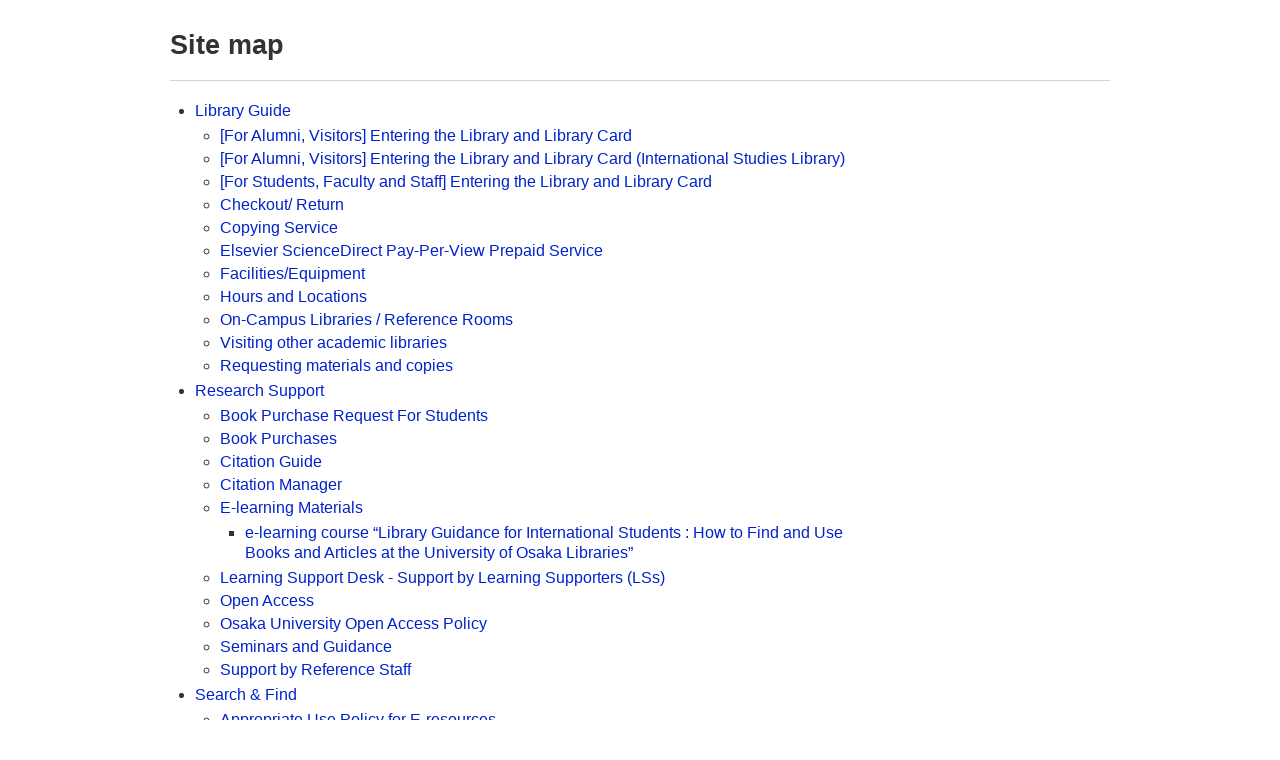

--- FILE ---
content_type: text/html; charset=UTF-8
request_url: https://www.library.osaka-u.ac.jp/en/sitemap/?print
body_size: 19016
content:

<!DOCTYPE html>
<html lang="en">
<head>
	<title>THE UNIVERSITY OF OSAKA LIBRARIES THE UNIVERSITY OF OSAKA LIBRARIES &raquo; sitemap &raquo; Print</title>
	<meta http-equiv="Content-Type" content="text/html; charset=UTF-8" />
	<meta name="Robots" content="noindex, nofollow" />
	<!--		<link rel="stylesheet" href="https://www.library.osaka-u.ac.jp/en/wp-content/plugins/wp-print/print-css.css" type="text/css" media="screen, print" />
	-->
	
	<link href="/css/bootstrap.min.css" rel="stylesheet" media="all">
	<link href="/css/font-awesome.css" rel="stylesheet" media="all">
	<!--<link href="/css/bootstrap-print.css" rel="stylesheet" media="all">-->
	<link href="/css/main.css" rel="stylesheet" media="all">
	
		<link rel="canonical" href="https://www.library.osaka-u.ac.jp/en/sitemap/" />
	
	<script>
	function converter(M){	// メールアドレス表示
		var str = "", str_as = "";
		for(var i = 0; i < M.length; i++){
			str_as = M.charCodeAt(i);
			str += String.fromCharCode(str_as + 1);
		}
		return str;
	}
	</script>
	
	<style type="text/css" media="all">
	body { pointer-events: none; }
	</style>
	
</head>
<body>


	
	
	
	<!--	<header class="entry-header">

			<span class="hat">
				<strong>
					- THE UNIVERSITY OF OSAKA LIBRARIES 
					- 
					<span dir="ltr">https://www.library.osaka-u.ac.jp/en</span> 
					-
				</strong>
			</span>
			
			
			<h1 class="entry-title">
				sitemap			</h1>

			<span class="entry-date">

			Posted By 

				<cite></cite> 

				On 

				<time>	
					2017年4月18日 @ 5:55 PM 
				</time>

			  	<span>
			  		In 
			  		 | 
			  	</span>	

		  		<a href='#comments_controls'>
		  			Comments Disabled	  			</a>	  			

				</span>
			
		</header>-->

		
		<div class="entry-content">

			<header class="jumbotron subhead common">
	<div class="container">
		<h1>Site map</h1>
	</div>
</header>

<!--　コンテンツエリア　-->
<div id="wrap"><!-- for sticky footer -->
	<div class="container">
		<div class="row">
<!--　左・メイン　-->
			<div class="span9">
<ul id="sitemap_list" class="sitemap_disp_level_0">
<li class="page_item page-item-7122 page_item_has_children"><a href="https://www.library.osaka-u.ac.jp/en/guide_eng/">Library Guide</a>
<ul class='children'>
	<li class="page_item page-item-7080"><a href="https://www.library.osaka-u.ac.jp/en/guide_eng/membership2_eng/">[For Alumni, Visitors] Entering the Library and Library Card</a></li>
	<li class="page_item page-item-5377"><a href="https://www.library.osaka-u.ac.jp/en/guide_eng/membership2_gaikoku_eng/">[For Alumni, Visitors] Entering the Library and Library Card (International Studies Library)</a></li>
	<li class="page_item page-item-7112"><a href="https://www.library.osaka-u.ac.jp/en/guide_eng/membership1_eng/">[For Students, Faculty and Staff] Entering the Library and Library Card</a></li>
	<li class="page_item page-item-7159"><a href="https://www.library.osaka-u.ac.jp/en/guide_eng/borrow_eng/">Checkout/ Return</a></li>
	<li class="page_item page-item-7165"><a href="https://www.library.osaka-u.ac.jp/en/guide_eng/copy_eng/">Copying Service</a></li>
	<li class="page_item page-item-2095"><a href="https://www.library.osaka-u.ac.jp/en/guide_eng/ppv/">Elsevier ScienceDirect Pay-Per-View Prepaid Service</a></li>
	<li class="page_item page-item-7169"><a href="https://www.library.osaka-u.ac.jp/en/guide_eng/facilities_eng/">Facilities/Equipment</a></li>
	<li class="page_item page-item-7171"><a href="https://www.library.osaka-u.ac.jp/en/guide_eng/hours_access_eng/">Hours and Locations</a></li>
	<li class="page_item page-item-7095"><a href="https://www.library.osaka-u.ac.jp/en/guide_eng/on-campus_libraries_eng/">On-Campus Libraries / Reference Rooms</a></li>
	<li class="page_item page-item-1871"><a href="https://www.library.osaka-u.ac.jp/en/guide_eng/houmon_eng/">Visiting other academic libraries</a></li>
	<li class="page_item page-item-108"><a href="https://www.library.osaka-u.ac.jp/en/guide_eng/toriyose_eng/">Requesting materials and copies</a></li>
</ul>
</li>
<li class="page_item page-item-7091 page_item_has_children"><a href="https://www.library.osaka-u.ac.jp/en/research_eng/">Research Support</a>
<ul class='children'>
	<li class="page_item page-item-8275"><a href="https://www.library.osaka-u.ac.jp/en/research_eng/request_eng/">Book Purchase Request For Students</a></li>
	<li class="page_item page-item-7154"><a href="https://www.library.osaka-u.ac.jp/en/research_eng/kounyuu_eng/">Book Purchases</a></li>
	<li class="page_item page-item-7161"><a href="https://www.library.osaka-u.ac.jp/en/research_eng/citation_eng/">Citation Guide</a></li>
	<li class="page_item page-item-7163"><a href="https://www.library.osaka-u.ac.jp/en/research_eng/biblio_eng/">Citation Manager</a></li>
	<li class="page_item page-item-7126 page_item_has_children"><a href="https://www.library.osaka-u.ac.jp/en/research_eng/literacy_eng/">E-learning Materials</a>
	<ul class='children'>
		<li class="page_item page-item-3398"><a href="https://www.library.osaka-u.ac.jp/en/research_eng/literacy_eng/library_guidance/">e-learning course “Library Guidance for International Students : How to Find and Use Books and Articles at the University of Osaka Libraries”</a></li>
	</ul>
</li>
	<li class="page_item page-item-7136"><a href="https://www.library.osaka-u.ac.jp/en/research_eng/ta_eng/">Learning Support Desk - Support by Learning Supporters (LSs)</a></li>
	<li class="page_item page-item-3087"><a href="https://www.library.osaka-u.ac.jp/en/research_eng/openaccess/">Open Access</a></li>
	<li class="page_item page-item-3008"><a href="https://www.library.osaka-u.ac.jp/en/research_eng/openaccesspolicy/">Osaka University Open Access Policy</a></li>
	<li class="page_item page-item-3189"><a href="https://www.library.osaka-u.ac.jp/en/research_eng/workshop/">Seminars and Guidance</a></li>
	<li class="page_item page-item-7069"><a href="https://www.library.osaka-u.ac.jp/en/research_eng/reference_desk_eng/">Support by Reference Staff</a></li>
</ul>
</li>
<li class="page_item page-item-7087 page_item_has_children"><a href="https://www.library.osaka-u.ac.jp/en/resource_eng/">Search &#038; Find</a>
<ul class='children'>
	<li class="page_item page-item-7116"><a href="https://www.library.osaka-u.ac.jp/en/resource_eng/epolicy_eng/">Appropriate Use Policy for E-resources</a></li>
	<li class="page_item page-item-7120 page_item_has_children"><a href="https://www.library.osaka-u.ac.jp/en/resource_eng/database_eng/">Databases</a>
	<ul class='children'>
		<li class="page_item page-item-7118"><a href="https://www.library.osaka-u.ac.jp/en/resource_eng/database_eng/dblist/">Database List</a></li>
	</ul>
</li>
	<li class="page_item page-item-7167"><a href="https://www.library.osaka-u.ac.jp/en/resource_eng/thesis_eng/">Doctoral Theses/Dissertations</a></li>
	<li class="page_item page-item-7173"><a href="https://www.library.osaka-u.ac.jp/en/resource_eng/eresource_howto_eng/">How to access e-resources</a></li>
	<li class="page_item page-item-7175"><a href="https://www.library.osaka-u.ac.jp/en/resource_eng/db_usage_eng/">How to use databases</a></li>
	<li class="page_item page-item-7103"><a href="https://www.library.osaka-u.ac.jp/en/resource_eng/opac_eng/">How to use Online Catalog</a></li>
	<li class="page_item page-item-7142"><a href="https://www.library.osaka-u.ac.jp/en/resource_eng/ebook_eng/">Lists of e-Books by Publisher / Vendor</a></li>
	<li class="page_item page-item-7144"><a href="https://www.library.osaka-u.ac.jp/en/resource_eng/ej_platform_eng/">Lists of e-Journals by Publisher / Vendor</a></li>
	<li class="page_item page-item-7097"><a href="https://www.library.osaka-u.ac.jp/en/resource_eng/off_campus_eng/">Off Campus Access</a></li>
</ul>
</li>
<li class="page_item page-item-7114 page_item_has_children"><a href="https://www.library.osaka-u.ac.jp/en/pr_eng/">About Us</a>
<ul class='children'>
	<li class="page_item page-item-7157"><a href="https://www.library.osaka-u.ac.jp/en/pr_eng/gakusen_eng/">Book Selection Tour</a></li>
	<li class="page_item page-item-7138"><a href="https://www.library.osaka-u.ac.jp/en/pr_eng/enquete_eng/">Library User Survey</a></li>
	<li class="page_item page-item-7093"><a href="https://www.library.osaka-u.ac.jp/en/pr_eng/mission_eng/">Philosophy and objectives</a></li>
</ul>
</li>
<li class="page_item page-item-7123 page_item_has_children"><a href="https://www.library.osaka-u.ac.jp/en/mform/">Comments/Ask us</a>
<ul class='children'>
	<li class="page_item page-item-7037"><a href="https://www.library.osaka-u.ac.jp/en/mform/form-ill-gakunai/">Inquiry about photocopy/borrowing requests (for UOsaka members)</a></li>
	<li class="page_item page-item-7082"><a href="https://www.library.osaka-u.ac.jp/en/mform/form-service/">Email form for use of each library (materials and facilities)</a></li>
	<li class="page_item page-item-7186"><a href="https://www.library.osaka-u.ac.jp/en/mform/form-enill-gakugai/">Email form for Interlibrary Loan Services (for ILL staff from other institutions)</a></li>
	<li class="page_item page-item-7035"><a href="https://www.library.osaka-u.ac.jp/en/mform/form-eresource/">Email form for E-resource (E-Journal/E-Book/Database)</a></li>
	<li class="page_item page-item-7195"><a href="https://www.library.osaka-u.ac.jp/en/mform/ouka/">Email form for OUKA(Institutional Repository)</a></li>
	<li class="page_item page-item-7033"><a href="https://www.library.osaka-u.ac.jp/en/mform/form-entosho/">Email form for Book Purchases / Donations</a></li>
	<li class="page_item page-item-7202"><a href="https://www.library.osaka-u.ac.jp/en/mform/form-enzasshi/">Email form for Journal Subscription &#038; Arrival Status / Journals Binding</a></li>
</ul>
</li>
<li class="page_item page-item-277 page_item_has_children"><a href="https://www.library.osaka-u.ac.jp/en/news/">news</a>
<ul class='children'>
	<li class="page_item page-item-6394"><a href="https://www.library.osaka-u.ac.jp/en/news/keiho-hikae/">(控え)Library hours when weather warning is issued (approaching typhoon)</a></li>
	<li class="page_item page-item-7101"><a href="https://www.library.osaka-u.ac.jp/en/news/news_archive_eng/">Information</a></li>
	<li class="page_item page-item-7134"><a href="https://www.library.osaka-u.ac.jp/en/news/news_archive_gaikoku/">International Studies Library News Archive</a></li>
	<li class="page_item page-item-6408"><a href="https://www.library.osaka-u.ac.jp/en/news/keiho_gaikoku/">International Studies Library's hours when weather warning is issued (approaching typhoon)</a></li>
	<li class="page_item page-item-2169"><a href="https://www.library.osaka-u.ac.jp/en/news/keiho/">Library hours when weather warning is issued (approaching typhoon)</a></li>
	<li class="page_item page-item-7140"><a href="https://www.library.osaka-u.ac.jp/en/news/news_archive_seimei/">Life Sciences Library News Archive</a></li>
	<li class="page_item page-item-7099"><a href="https://www.library.osaka-u.ac.jp/en/news/news_archive_sougou/">Main Library News Archive</a></li>
	<li class="page_item page-item-7089"><a href="https://www.library.osaka-u.ac.jp/en/news/news_archive_rikou/">Science and Engineering Library News Archive</a></li>
</ul>
</li>
<li class="page_item page-item-7068 page_item_has_children"><a href="https://www.library.osaka-u.ac.jp/en/sougou/">Main Library</a>
<ul class='children'>
	<li class="page_item page-item-7146"><a href="https://www.library.osaka-u.ac.jp/en/sougou/access_eng/">Main Library　Access</a></li>
	<li class="page_item page-item-5577"><a href="https://www.library.osaka-u.ac.jp/en/sougou/request_eng/">Main Library　Books Purchase Request</a></li>
	<li class="page_item page-item-7148"><a href="https://www.library.osaka-u.ac.jp/en/sougou/equipments_eng/">Main Library　Equipments</a></li>
	<li class="page_item page-item-7150"><a href="https://www.library.osaka-u.ac.jp/en/sougou/facilities_eng/">Main Library　Facilities</a></li>
	<li class="page_item page-item-7152"><a href="https://www.library.osaka-u.ac.jp/en/sougou/floor_eng/">Main Library　Floor Map</a></li>
	<li class="page_item page-item-160"><a href="https://www.library.osaka-u.ac.jp/en/sougou/global_commons_eng/">Main Library　Global Commons</a></li>
	<li class="page_item page-item-135"><a href="https://www.library.osaka-u.ac.jp/en/sougou/schedule_eng/">Main Library　Hours</a></li>
	<li class="page_item page-item-157"><a href="https://www.library.osaka-u.ac.jp/en/sougou/learning_commons_eng/">Main Library　Learning Commons</a></li>
	<li class="page_item page-item-2726"><a href="https://www.library.osaka-u.ac.jp/en/sougou/ta_eng/">Main Library　Learning Support Desk</a></li>
	<li class="page_item page-item-5580"><a href="https://www.library.osaka-u.ac.jp/en/sougou/guide_eng/">Main Library　Library Guide</a></li>
	<li class="page_item page-item-169"><a href="https://www.library.osaka-u.ac.jp/en/sougou/materials_eng/">Main Library　Materials</a></li>
</ul>
</li>
<li class="page_item page-item-173 page_item_has_children"><a href="https://www.library.osaka-u.ac.jp/en/seimei/">Life Sciences Library</a>
<ul class='children'>
	<li class="page_item page-item-5589"><a href="https://www.library.osaka-u.ac.jp/en/seimei/guide_eng/">Life Sciences Library　Library Guide</a></li>
	<li class="page_item page-item-176"><a href="https://www.library.osaka-u.ac.jp/en/seimei/schedule_eng/">Life Sciences Library　Hours</a></li>
	<li class="page_item page-item-179"><a href="https://www.library.osaka-u.ac.jp/en/seimei/access_eng/">Life Sciences Library　Access</a></li>
	<li class="page_item page-item-182"><a href="https://www.library.osaka-u.ac.jp/en/seimei/floor_eng/">Life Sciences Library　Floor map</a></li>
	<li class="page_item page-item-185"><a href="https://www.library.osaka-u.ac.jp/en/seimei/facilities_eng/">Life Sciences Library　Facilities</a></li>
	<li class="page_item page-item-188"><a href="https://www.library.osaka-u.ac.jp/en/seimei/equipments_eng/">Life Sciences Library　Equipment</a></li>
	<li class="page_item page-item-191"><a href="https://www.library.osaka-u.ac.jp/en/seimei/librarycard_eng/">Life Sciences Library　[For Students, Faculty and Staff]　Apply for a library card at Life Sciences Library</a></li>
	<li class="page_item page-item-5606"><a href="https://www.library.osaka-u.ac.jp/en/seimei/request_eng/">Life Sciences Library　Books Purchase Request</a></li>
	<li class="page_item page-item-2461"><a href="https://www.library.osaka-u.ac.jp/en/seimei/search_eng/">Life Sciences Library　Searching Articles</a></li>
	<li class="page_item page-item-197"><a href="https://www.library.osaka-u.ac.jp/en/seimei/write_eng/">Life Sciences Library　Writing Articles</a></li>
</ul>
</li>
<li class="page_item page-item-200 page_item_has_children"><a href="https://www.library.osaka-u.ac.jp/en/rikou/">Science and Engineering Library</a>
<ul class='children'>
	<li class="page_item page-item-206"><a href="https://www.library.osaka-u.ac.jp/en/rikou/access_eng/">Science and Engineering Library　Access</a></li>
	<li class="page_item page-item-203"><a href="https://www.library.osaka-u.ac.jp/en/rikou/schedule_eng/">Science and Engineering Library　Hours</a></li>
	<li class="page_item page-item-216"><a href="https://www.library.osaka-u.ac.jp/en/rikou/equipments_eng/">Science and Engineering Library　Equipments</a></li>
	<li class="page_item page-item-213"><a href="https://www.library.osaka-u.ac.jp/en/rikou/facilities_eng/">Science and Engineering Library　Facilities</a></li>
	<li class="page_item page-item-210"><a href="https://www.library.osaka-u.ac.jp/en/rikou/floor_eng/">Science and Engineering Library　Floor Map</a></li>
	<li class="page_item page-item-2715"><a href="https://www.library.osaka-u.ac.jp/en/rikou/ta_eng/">Science and Engineering Library　Learning Support Desk</a></li>
	<li class="page_item page-item-5900"><a href="https://www.library.osaka-u.ac.jp/en/rikou/guide_eng/">Science and Engineering Library　Library Guide</a></li>
</ul>
</li>
<li class="page_item page-item-224 page_item_has_children"><a href="https://www.library.osaka-u.ac.jp/en/gaikoku/">International Studies Library</a>
<ul class='children'>
	<li class="page_item page-item-3271"><a href="https://www.library.osaka-u.ac.jp/en/gaikoku/movie_2020/">International Studies Library　A Movie Trailer</a></li>
	<li class="page_item page-item-230"><a href="https://www.library.osaka-u.ac.jp/en/gaikoku/access_eng/">International Studies Library　Access</a></li>
	<li class="page_item page-item-248"><a href="https://www.library.osaka-u.ac.jp/en/gaikoku/av_library_eng/">International Studies Library　AV Library, AV Commons</a></li>
	<li class="page_item page-item-5552"><a href="https://www.library.osaka-u.ac.jp/en/gaikoku/request_eng/">International Studies Library　Books Purchase Request</a></li>
	<li class="page_item page-item-253"><a href="https://www.library.osaka-u.ac.jp/en/gaikoku/equipments_eng/">International Studies Library　Equipment</a></li>
	<li class="page_item page-item-238"><a href="https://www.library.osaka-u.ac.jp/en/gaikoku/facilities_eng/">International Studies Library　Facilities</a></li>
	<li class="page_item page-item-234"><a href="https://www.library.osaka-u.ac.jp/en/gaikoku/floor_eng/">International Studies Library　Floor map</a></li>
	<li class="page_item page-item-227"><a href="https://www.library.osaka-u.ac.jp/en/gaikoku/schedule_eng/">International Studies Library　Hours</a></li>
	<li class="page_item page-item-2721"><a href="https://www.library.osaka-u.ac.jp/en/gaikoku/ta_eng/">International Studies Library　Learning Support Desk</a></li>
	<li class="page_item page-item-5554"><a href="https://www.library.osaka-u.ac.jp/en/gaikoku/guide_eng/">International Studies Library　Library Guide</a></li>
	<li class="page_item page-item-242"><a href="https://www.library.osaka-u.ac.jp/en/gaikoku/lux_eng/">International Studies Library　LUX</a></li>
	<li class="page_item page-item-256"><a href="https://www.library.osaka-u.ac.jp/en/gaikoku/materials_eng/">International Studies Library　Materials</a></li>
</ul>
</li>
</ul>


			</div><!-- /.span9 -->
<!--　右・サブ　-->
			<div class="span3">
			</div><!-- /.span3 -->
		</div><!-- /.row -->
	</div><!-- /container -->
	<div id="push"></div><!-- for sticky footer -->
</div><!-- /.wrap -->
		</div>

		
	<div class="comments">
			</div>


	

	<footer class="footer">
	<!--	<p>
			Article printed from 
			THE UNIVERSITY OF OSAKA LIBRARIES: 

			<strong dir="ltr">
				https://www.library.osaka-u.ac.jp/en			</strong>
		</p>-->
		
				<!--
		<p style="text-align: right;" id="print-link">
			<a href="#Print" onclick="window.print(); return false;">
				印刷する 
			</a> 
		</p>

				-->
		<p style="text-align: center;">
			URL: 
			<strong dir="ltr">
				https://www.library.osaka-u.ac.jp/en/sitemap/			</strong>
		</p>
		
		<p style="text-align: center;">
			Copyright &copy; 2017- THE UNIVERSITY OF OSAKA LIBRARIES. All rights reserved.		</p>
	</footer>

</main>


</body>
</html>
